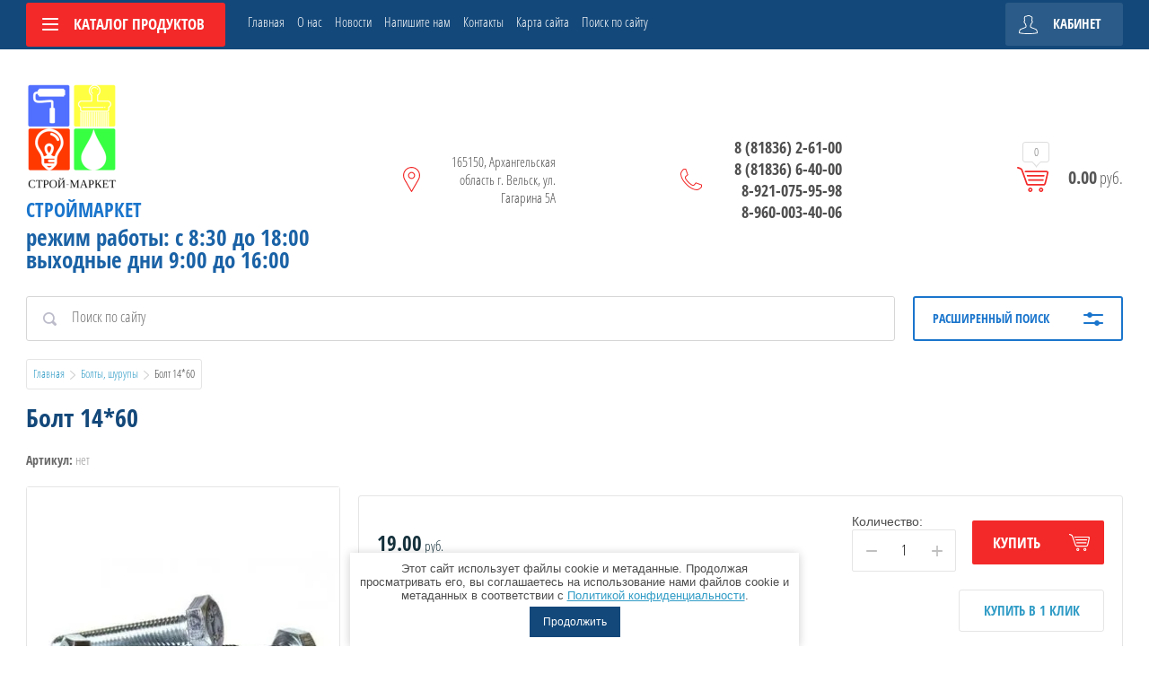

--- FILE ---
content_type: text/html; charset=utf-8
request_url: https://stroymarketvelsk.ru/shop/product/bolt-14-60
body_size: 16672
content:

	<!doctype html>
<html lang="ru">
<head>
<link rel="stylesheet" href="/t/v3140/images/css/seo_optima_b.scss.css">
<script src="/t/v3140/images/js/seo_optima_b.js"></script>

<div class="cookies-warning cookies-block-js">
	<div class="cookies-warning__body">
		Этот сайт использует файлы cookie и метаданные. 
Продолжая просматривать его, вы соглашаетесь на использование нами файлов cookie и метаданных в соответствии 
с <a target="_blank" href="/politika-konfidencialnosti">Политикой конфиденциальности</a>. <br>
		<div class="cookies-warning__close gr-button-5 cookies-close-js">
			Продолжить
		</div>
	</div>
</div><meta charset="utf-8">
<meta name="robots" content="all"/>
<title>Болт 14*60</title>
<meta name="description" content="Болт 14*60">
<meta name="keywords" content="Болт 14*60">
<meta name="SKYPE_TOOLBAR" content="SKYPE_TOOLBAR_PARSER_COMPATIBLE">
<meta name="viewport" content="width=device-width, initial-scale=1.0, maximum-scale=1.0, user-scalable=no">
<meta name="format-detection" content="telephone=no">
<meta http-equiv="x-rim-auto-match" content="none">
<link rel="stylesheet" href="/g/css/styles_articles_tpl.css">
<script src="/g/libs/jquery/1.10.2/jquery.min.js"></script>
<link rel="stylesheet" href="/t/v3140/images/css/waslidemenu.css">
<link rel='stylesheet' type='text/css' href='/shared/highslide-4.1.13/highslide.min.css'/>
<script type='text/javascript' src='/shared/highslide-4.1.13/highslide-full.packed.js'></script>
<script type='text/javascript'>
hs.graphicsDir = '/shared/highslide-4.1.13/graphics/';
hs.outlineType = null;
hs.showCredits = false;
hs.lang={cssDirection:'ltr',loadingText:'Загрузка...',loadingTitle:'Кликните чтобы отменить',focusTitle:'Нажмите чтобы перенести вперёд',fullExpandTitle:'Увеличить',fullExpandText:'Полноэкранный',previousText:'Предыдущий',previousTitle:'Назад (стрелка влево)',nextText:'Далее',nextTitle:'Далее (стрелка вправо)',moveTitle:'Передвинуть',moveText:'Передвинуть',closeText:'Закрыть',closeTitle:'Закрыть (Esc)',resizeTitle:'Восстановить размер',playText:'Слайд-шоу',playTitle:'Слайд-шоу (пробел)',pauseText:'Пауза',pauseTitle:'Приостановить слайд-шоу (пробел)',number:'Изображение %1/%2',restoreTitle:'Нажмите чтобы посмотреть картинку, используйте мышь для перетаскивания. Используйте клавиши вперёд и назад'};</script>

            <!-- 46b9544ffa2e5e73c3c971fe2ede35a5 -->
            <script src='/shared/s3/js/lang/ru.js'></script>
            <script src='/shared/s3/js/common.min.js'></script>
        <link rel='stylesheet' type='text/css' href='/shared/s3/css/calendar.css' /><link rel="icon" href="/favicon.ico" type="image/x-icon">
<link rel="apple-touch-icon" href="/touch-icon-iphone.png">
<link rel="apple-touch-icon" sizes="76x76" href="/touch-icon-ipad.png">
<link rel="apple-touch-icon" sizes="120x120" href="/touch-icon-iphone-retina.png">
<link rel="apple-touch-icon" sizes="152x152" href="/touch-icon-ipad-retina.png">
<meta name="msapplication-TileImage" content="/touch-w8-mediumtile.png"/>
<meta name="msapplication-square70x70logo" content="/touch-w8-smalltile.png" />
<meta name="msapplication-square150x150logo" content="/touch-w8-mediumtile.png" />
<meta name="msapplication-wide310x150logo" content="/touch-w8-widetile.png" />
<meta name="msapplication-square310x310logo" content="/touch-w8-largetile.png" />

<!--s3_require-->
<link rel="stylesheet" href="/g/basestyle/1.0.1/user/user.css" type="text/css"/>
<link rel="stylesheet" href="/g/basestyle/1.0.1/user/user.blue.css" type="text/css"/>
<script type="text/javascript" src="/g/basestyle/1.0.1/user/user.js" async></script>
<!--/s3_require-->

<link rel='stylesheet' type='text/css' href='/t/images/__csspatch/1/patch.css'/>

			
		
		
		
			<link rel="stylesheet" type="text/css" href="/g/shop2v2/default/css/theme.less.css">		
			<script type="text/javascript" src="/g/printme.js"></script>
		<script type="text/javascript" src="/g/shop2v2/default/js/tpl.js"></script>
		<script type="text/javascript" src="/g/shop2v2/default/js/baron.min.js"></script>
		
			<script type="text/javascript" src="/g/shop2v2/default/js/shop2.2.js"></script>
		
	<script type="text/javascript">shop2.init({"productRefs": [],"apiHash": {"getPromoProducts":"984feea4222d86254eef241d3603f7da","getSearchMatches":"762cfe5f11d252270768708585c38846","getFolderCustomFields":"f81f278ea296fa0a5345d5dd7653227a","getProductListItem":"6e89d90014a6bdfe5bd73963830ad859","cartAddItem":"81b6bf638dfede110764b1e182a0e78a","cartRemoveItem":"d5a4ad8f1bc465c8cc6c28fa73caf53d","cartUpdate":"27969c7017de91bb84788800ced8c705","cartRemoveCoupon":"671cdb691677e783acca11cf63547e9c","cartAddCoupon":"b0f9d2e1caf0935d0bf8b1c23558bf10","deliveryCalc":"5c8de682b0bbc97f1938c84f0075ccf1","printOrder":"811c69fdf678599138cfc81ed17522e8","cancelOrder":"c67dad131e92330d8ec92c869b528a36","cancelOrderNotify":"831ff1b4a3615c52ff74de1639909adc","repeatOrder":"a52d988c15b507111b0bfdb829eb24e4","paymentMethods":"d21a3415928a4fd2d75d948a9504ac5a","compare":"275a6d8bf371cfd24910f0baf322c259"},"hash": null,"verId": 1879624,"mode": "product","step": "","uri": "/shop","IMAGES_DIR": "/d/","my": {"list_picture_enlarge":true,"accessory":"\u0410\u043a\u0441\u0441\u0435\u0441\u0441\u0443\u0430\u0440\u044b","kit":"\u041d\u0430\u0431\u043e\u0440","recommend":"\u0420\u0435\u043a\u043e\u043c\u0435\u043d\u0434\u0443\u0435\u043c\u044b\u0435","similar":"\u041f\u043e\u0445\u043e\u0436\u0438\u0435","modification":"\u041c\u043e\u0434\u0438\u0444\u0438\u043a\u0430\u0446\u0438\u0438","unique_values":true,"pricelist_options_toggle":true,"pricelist_options_show_alias":"\u041f\u0430\u0440\u0430\u043c\u0435\u0442\u0440\u044b","special_alias":"%","new_alias":"NEW"},"shop2_cart_order_payments": 3,"cf_margin_price_enabled": 0,"maps_yandex_key":"","maps_google_key":""});</script>
<style type="text/css">.product-item-thumb {width: 190px;}.product-item-thumb .product-image, .product-item-simple .product-image {height: 190px;width: 190px;}.product-item-thumb .product-amount .amount-title {width: 94px;}.product-item-thumb .product-price {width: 140px;}.shop2-product .product-side-l {width: 350px;}.shop2-product .product-image {height: 350px;width: 350px;}.shop2-product .product-thumbnails li {width: 106px;height: 106px;}</style>
 	<link rel="stylesheet" href="/t/v3140/images/theme11/theme.scss.css">

<script src="/g/templates/shop2/2.52.2/js/owl.carousel.min.js" charset="utf-8"></script>
<script src="/g/templates/shop2/2.52.2/js/nouislider.min.js" charset="utf-8"></script>
<script src="/g/templates/shop2/2.52.2/js/jquery.formstyler.min.js"></script>
<script type='text/javascript' src="/g/s3/misc/eventable/0.0.1/s3.eventable.js"></script>
<script type='text/javascript' src="/g/s3/misc/math/0.0.1/s3.math.js"></script>
<script type='text/javascript' src="/g/s3/menu/allin/0.0.2/s3.menu.allin.js"></script>
<script src="/g/templates/shop2/2.52.2/js/animit.min.js"></script>
<script src="/g/templates/shop2/2.52.2/js/waslidemenu.js"></script>
<script src="/g/templates/shop2/2.52.2/js/jquery.pudge.min.js"></script>
<script src="/g/templates/shop2/2.52.2/js/jquery.responsivetabs.min.js"></script>
<script src="/g/templates/shop2/2.52.2/js/one.line.menu.js"></script>
<script src="/g/s3/misc/form/1.2.0/s3.form.js"></script>
<script src="/g/templates/shop2/2.52.2/js/main.js" charset="utf-8"></script>

<!--[if lt IE 10]>
<script src="/g/libs/ie9-svg-gradient/0.0.1/ie9-svg-gradient.min.js"></script>
<script src="/g/libs/jquery-placeholder/2.0.7/jquery.placeholder.min.js"></script>
<script src="/g/libs/jquery-textshadow/0.0.1/jquery.textshadow.min.js"></script>
<script src="/g/s3/misc/ie/0.0.1/ie.js"></script>
<![endif]-->
<!--[if lt IE 9]>
<script src="/g/libs/html5shiv/html5.js"></script>
<![endif]-->
</head>
<body>
	<div class="site-wrapper">
		<div class="top-categor-wrapper">
			<div class="top-categor-close"></div>
			<div class="top-categor-scroller">
				
				<div class="top-categor_mobile_wrapper">
					<ul class="left-categor">
						<li class="title-catalog">Каталог Продуктов</li>
						 				             				             				             				             				        				             				                  				                  				                       <li class=""><a href="/shop/folder/zatirki">Затирки</a>
				                  				             				             				             				             				        				             				                  				                       				                            </li>
				                            				                       				                  				                  				                       <li class=""><a href="/shop/folder/kley-plitochnyy">Клей плиточный, ремонтные смеси, цемент</a>
				                  				             				             				             				             				        				             				                  				                       				                            </li>
				                            				                       				                  				                  				                       <li class=""><a href="/shop/folder/alebastr">Алебастр</a>
				                  				             				             				             				             				        				             				                  				                       				                            </li>
				                            				                       				                  				                  				                       <li class=""><a href="/shop/folder/pechnoye-litye">Печное литье</a>
				                  				             				             				             				             				        				             				                  				                       				                            </li>
				                            				                       				                  				                  				                       <li class=""><a href="/shop/folder/gipsokartonnyye-sistemy">Гипсокартонные системы</a>
				                  				             				             				             				             				        				             				                  				                       				                            </li>
				                            				                       				                  				                  				                       <li class=""><a href="/shop/folder/setki">Сетки</a>
				                  				             				             				             				             				        				             				                  				                       				                            </li>
				                            				                       				                  				                  				                       <li class=""><a href="/shop/folder/uteplitel">Утеплитель</a>
				                  				             				             				             				             				        				             				                  				                       				                            </li>
				                            				                       				                  				                  				                       <li class=""><a href="/shop/folder/fanera">Фанера</a>
				                  				             				             				             				             				        				             				                  				                       				                            </li>
				                            				                       				                  				                  				                       <li class=""><a href="/shop/folder/shtukaturka">Штукатурка</a>
				                  				             				             				             				             				        				             				                  				                       				                            </li>
				                            				                       				                  				                  				                       <li class=""><a href="/shop/folder/kamni-dlya-bani">Камни для бани</a>
				                  				             				             				             				             				        				             				                  				                       				                            </li>
				                            				                       				                  				                  				                       <li class=""><a href="/shop/folder/izvest">Известь</a>
				                  				             				             				             				             				        				             				                  				                       				                            </li>
				                            				                       				                  				                  				                       <li class=""><a href="/shop/folder/glina">Смесь печная</a>
				                  				             				             				             				             				        				             				                  				                       				                            </li>
				                            				                       				                  				                  				                       <li class=""><a href="/shop/folder/nalivnoy-pol">Наливной пол</a>
				                  				             				             				             				             				        				             				                  				                       				                            </li>
				                            				                       				                  				                  				                       <li class=""><a href="/shop/folder/shpaklevka">Шпатлевка</a>
				                  				             				             				             				             				        				             				                  				                       				                            </li>
				                            				                       				                  				                  				                       <li class=""><a href="/shop/folder/laminat">Ламинат</a>
				                  				             				             				             				             				        				             				                  				                       				                            </li>
				                            				                       				                  				                  				                       <li class="sublevel"><a class="sublevel2" href="/shop/folder/lakokrasochnyye-izdeliya-propitki-kollery">Лакокрасочная продукция</a>
				                  				             				             				             				             				        				             				                  				                       				                            <ul>
				                                <li class="parrent_name"><a href="/shop/folder/lakokrasochnyye-izdeliya-propitki-kollery">Лакокрасочная продукция</a></li>
				                        					                  				                  				                       <li class="sublevel"><a class="sublevel2" href="/shop/folder/grunt">Грунт</a>
				                  				             				             				             				             				        				             				                  				                       				                            <ul>
				                                <li class="parrent_name"><a href="/shop/folder/grunt">Грунт</a></li>
				                        					                  				                  				                       <li class=""><a href="/shop/folder/akrilovyy-grunt">Акриловый грунт</a>
				                  				             				             				             				             				        				             				                  				                       				                            </li>
				                            				                                 </ul></li>
				                            				                                 </ul></li>
				                            				                       				                  				                  				                       <li class=""><a href="/shop/folder/dobavki-plastifikatory">Добавки пластификаторы</a>
				                  				             				             				             				             				        				             				                  				                       				                            </li>
				                            				                       				                  				                  				                       <li class=""><a href="/shop/folder/aerozolnyye-kraski-emali">Аэрозольные краски и эмали</a>
				                  				             				             				             				             				        				             				                  				                       				                            </li>
				                            				                       				                  				                  				                       <li class=""><a href="/shop/folder/osb-dvp-dsp">OSB, ДВП, ДСП</a>
				                  				             				             				             				             				        				             				                  				                       				                            </li>
				                            				                       				                  				                  				                       <li class=""><a href="/shop/folder/procheye">Канат</a>
				                  				             				             				             				             				        				             				                  				                       				                            </li>
				                            				                       				                  				                  				                       <li class=""><a href="/shop/folder/germetiki">Герметики</a>
				                  				             				             				             				             				        				             				                  				                       				                            </li>
				                            				                       				                  				                  				                       <li class=""><a href="/shop/folder/montazhnaya-pena">Монтажная пена</a>
				                  				             				             				             				             				        				             				                  				                       				                            </li>
				                            				                       				                  				                  				                       <li class=""><a href="/shop/folder/plintusa">Плинтусы</a>
				                  				             				             				             				             				        				             				                  				                       				                            </li>
				                            				                       				                  				                  				                       <li class=""><a href="/shop/folder/zhidkiye-gvozdi">Жидкие гвозди</a>
				                  				             				             				             				             				        				             				                  				                       				                            </li>
				                            				                       				                  				                  				                       <li class=""><a href="/shop/folder/kley-oboynyy">Клей обойный</a>
				                  				             				             				             				             				        				             				                  				                       				                            </li>
				                            				                       				                  				                  				                       <li class=""><a href="/shop/folder/vodonagrevateli">Водонагреватели</a>
				                  				             				             				             				             				        				             				                  				                       				                            </li>
				                            				                       				                  				                  				                       <li class=""><a href="/shop/folder/konvektora-obogrevateli">Конвекторы, обогреватели</a>
				                  				             				             				             				             				        				             				                  				                       				                            </li>
				                            				                       				                  				                  				                       <li class=""><a href="/shop/folder/metizy-shpilki">Шпильки</a>
				                  				             				             				             				             				        				             				                  				                       				                            </li>
				                            				                       				                  				                  				                       <li class=""><a href="/shop/folder/ugol-pfkh">Угол ПФХ</a>
				                  				             				             				             				             				        				             				                  				                       				                            </li>
				                            				                       				                  				                  				                       <li class="sublevel"><a class="sublevel2" href="/shop/folder/metizy-vesovyye">Метизы</a>
				                  				             				             				             				             				        				             				                  				                       				                            <ul>
				                                <li class="parrent_name"><a href="/shop/folder/metizy-vesovyye">Метизы</a></li>
				                        					                  				                  				                       <li class=""><a href="/shop/folder/soyedinitelnyye-plastiny-ugolki">Перфорация</a>
				                  				             				             				             				             				        				             				                  				                       				                            </li>
				                            				                       				                  				                  				                       <li class=""><a href="/shop/folder/kronshteyny">Кронштейны</a>
				                  				             				             				             				             				        				             				                  				                       				                            </li>
				                            				                                 </ul></li>
				                            				                       				                  				                  				                       <li class=""><a href="/shop/folder/paneli-pvkh-mdf">Панели ПВХ и МДФ</a>
				                  				             				             				             				             				        				             				                  				                       				                            </li>
				                            				                       				                  				                  				                       <li class=""><a href="/shop/folder/truby-i-fitingi-polipropilen">Трубы и фитинги полипропилен</a>
				                  				             				             				             				             				        				             				                  				                       				                            </li>
				                            				                       				                  				                  				                       <li class=""><a href="/shop/folder/zaklepki-zazhimy">Заклепки, зажимы</a>
				                  				             				             				             				             				        				             				                  				                       				                            </li>
				                            				                       				                  				                  				                       <li class=""><a href="/shop/folder/sverla">Сверла</a>
				                  				             				             				             				             				        				             				                  				                       				                            </li>
				                            				                       				                  				                  				                       <li class=""><a href="/shop/folder/samorezy">Саморезы</a>
				                  				             				             				             				             				        				             				                  				                       				                            </li>
				                            				                       				                  				                  				                       <li class=""><a href="/shop/folder/karnizy">Карнизы</a>
				                  				             				             				             				             				        				             				                  				                       				                            </li>
				                            				                       				                  				                  				                       <li class=""><a href="/shop/folder/otsinkovannyye-izdeliya">Оцинкованные изделия</a>
				                  				             				             				             				             				        				             				                  				                       				                            </li>
				                            				                       				                  				                  				                       <li class=""><a href="/shop/folder/gayki-shayby">Гайки, шайбы, гроверы</a>
				                  				             				             				             				             				        				             				                  				                       				                            </li>
				                            				                       				                  				                  				                       <li class=""><a href="/shop/folder/bolty">Болты, шурупы</a>
				                  				             				             				             				             				        				             				                  				                       				                            </li>
				                            				                       				                  				                  				                       <li class=""><a href="/shop/folder/ankernyye-bolty">Анкерные болты</a>
				                  				             				             				             				             				        				             				                  				                       				                            </li>
				                            				                       				                  				                  				                       <li class=""><a href="/shop/folder/skoby">Скобы</a>
				                  				             				             				             				             				        				             				                  				                       				                            </li>
				                            				                       				                  				                  				                       <li class=""><a href="/shop/folder/ventilyatsiya">Вентиляция</a>
				                  				             				             				             				             				        				             				                  				                       				                            </li>
				                            				                       				                  				                  				                       <li class=""><a href="/shop/folder/truby">Трубы</a>
				                  				             				             				             				             				        				             				                  				                       				                            </li>
				                            				                       				                  				                  				                       <li class=""><a href="/shop/folder/santekhnika">Сантехника</a>
				                  				             				             				             				             				        				             				                  				                       				                            </li>
				                            				                       				                  				                  				                       <li class=""><a href="/shop/folder/malyarnyy-instrument">Малярный инструмент</a>
				                  				             				             				             				             				        				             				                  				                       				                            </li>
				                            				                       				                  				                  				                       <li class=""><a href="/shop/folder/stremyanki">Стремянки</a>
				                  				             				             				             				             				        				             				                  				                       				                            </li>
				                            				                       				                  				                  				                       <li class=""><a href="/shop/folder/izmeritelnyy-intstrument">Измерительный инструмент</a>
				                  				             				             				             				             				        				             				                  				                       				                            </li>
				                            				                       				                  				                  				                       <li class=""><a href="/shop/folder/diski-otreznyye">Диски отрезные</a>
				                  				             				             				             				             				        				             				                  				                       				                            </li>
				                            				                       				                  				                  				                       <li class=""><a href="/shop/folder/izolyatsiya-dlya-trub">Изоляция для труб</a>
				                  				             				             				             				             				        				             				                  				                       				                            </li>
				                            				                       				                  				                  				                       <li class=""><a href="/shop/folder/membrany-izolyatsiya">Мембраны, изоляция</a>
				                  				             				             				             				             				        				             				                  				                       				                            </li>
				                            				                       				                  				                  				                       <li class=""><a href="/shop/folder/podvodka-dlya-vody">Подводки, шланги</a>
				                  				             				             				             				             				        				             				                  				                       				                            </li>
				                            				                       				                  				                  				                       <li class=""><a href="/shop/folder/sifon">Сифон</a>
				                  				             				             				             				             				        				             				                  				                       				                            </li>
				                            				                       				                  				                  				                       <li class=""><a href="/shop/folder/dveri">Двери</a>
				                  				             				             				             				             				        				             				                  				                       				                            </li>
				                            				                       				                  				                  				                       <li class=""><a href="/shop/folder/komplektuyushchiye-dlya-dverey">Комплектующие для дверей</a>
				                  				             				             				             				             				        				             				                  				                       				                            </li>
				                            				                       				                  				                  				                       <li class=""><a href="/shop/folder/baki-bochki-kanistry">Баки Бочки Канистры</a>
				                  				             				             				             				             				        				             				                  				                       				                            </li>
				                            				                       				                  				                  				                       <li class=""><a href="/shop/folder/shlangi-mufty">Шланги Муфты</a>
				                  				             				             				             				             				        				             				                  				                       				                            </li>
				                            				                       				                  				                  				                       <li class=""><a href="/shop/folder/stolyarnyy-instrument">Столярный Инструмент</a>
				                  				             				             				             				             				        				             				                  				                       				                            </li>
				                            				                       				                  				                  				                       <li class=""><a href="/shop/folder/plastikovyye-komody">Пластиковые Комоды</a>
				                  				             				             				             				             				        				        				    </li>
					</ul>
				</div>
				<ul class="top-menu"><li class="opened active"><a href="/" >Главная</a></li><li><a href="/o-nas" >О нас</a></li><li><a href="/novosti" >Новости</a></li><li><a href="/napishite-nam" >Напишите нам</a></li><li><a href="/kontakty" >Контакты</a></li><li><a href="/karta-sayta" >Карта сайта</a></li><li><a href="/search" >Поиск по сайту</a></li></ul>				<ul class="left-menu"><li><a href="/aktsii" >Акции</a></li><li><a href="/kak-sdelat-zakaz" >Как сделать заказ</a></li><li><a href="/sposoby-oplaty" >Способы оплаты</a></li><li><a href="/vozvrat-tovara" >Возврат товара</a></li><li><a href="/dostavka" >Доставка</a></li><li><a href="/otzyvy-o-nas" >Отзывы о нас</a></li><li><a href="/sovety" >Советы</a></li><li><a href="/user" >Регистрация</a></li></ul>			</div>
		</div>
		<div class="top-panel-wrap">
			<div class="top-panel">
				<div class="left-side">
					<div class="left-categor-wrapper">
						<div class="categor-btn-mobile"></div>
						<div class="left-categor-title">Каталог Продуктов <span></span></div>
						<div class="left-nav">
							<div class="left-nav-inner desktop">
								<ul class="left-categor"><li><a href="/shop/folder/zatirki" >Затирки</a></li><li><a href="/shop/folder/kley-plitochnyy" >Клей плиточный, ремонтные смеси, цемент</a></li><li><a href="/shop/folder/alebastr" >Алебастр</a></li><li><a href="/shop/folder/pechnoye-litye" >Печное литье</a></li><li><a href="/shop/folder/gipsokartonnyye-sistemy" >Гипсокартонные системы</a></li><li><a href="/shop/folder/setki" >Сетки</a></li><li><a href="/shop/folder/uteplitel" >Утеплитель</a></li><li><a href="/shop/folder/fanera" >Фанера</a></li><li><a href="/shop/folder/shtukaturka" >Штукатурка</a></li><li><a href="/shop/folder/kamni-dlya-bani" >Камни для бани</a></li><li><a href="/shop/folder/izvest" >Известь</a></li><li><a href="/shop/folder/glina" >Смесь печная</a></li><li><a href="/shop/folder/nalivnoy-pol" >Наливной пол</a></li><li><a href="/shop/folder/shpaklevka" >Шпатлевка</a></li><li><a href="/shop/folder/laminat" >Ламинат</a></li><li><a href="/shop/folder/lakokrasochnyye-izdeliya-propitki-kollery" >Лакокрасочная продукция</a><ul class="level-2"><li><a href="/shop/folder/grunt" >Грунт</a><ul class="level-3"><li><a href="/shop/folder/akrilovyy-grunt" >Акриловый грунт</a></li></ul></li></ul></li><li><a href="/shop/folder/dobavki-plastifikatory" >Добавки пластификаторы</a></li><li><a href="/shop/folder/aerozolnyye-kraski-emali" >Аэрозольные краски и эмали</a></li><li><a href="/shop/folder/osb-dvp-dsp" >OSB, ДВП, ДСП</a></li><li><a href="/shop/folder/procheye" >Канат</a></li><li><a href="/shop/folder/germetiki" >Герметики</a></li><li><a href="/shop/folder/montazhnaya-pena" >Монтажная пена</a></li><li><a href="/shop/folder/plintusa" >Плинтусы</a></li><li><a href="/shop/folder/zhidkiye-gvozdi" >Жидкие гвозди</a></li><li><a href="/shop/folder/kley-oboynyy" >Клей обойный</a></li><li><a href="/shop/folder/vodonagrevateli" >Водонагреватели</a></li><li><a href="/shop/folder/konvektora-obogrevateli" >Конвекторы, обогреватели</a></li><li><a href="/shop/folder/metizy-shpilki" >Шпильки</a></li><li><a href="/shop/folder/ugol-pfkh" >Угол ПФХ</a></li><li><a href="/shop/folder/metizy-vesovyye" >Метизы</a><ul class="level-2"><li><a href="/shop/folder/soyedinitelnyye-plastiny-ugolki" >Перфорация</a></li><li><a href="/shop/folder/kronshteyny" >Кронштейны</a></li></ul></li><li><a href="/shop/folder/paneli-pvkh-mdf" >Панели ПВХ и МДФ</a></li><li><a href="/shop/folder/truby-i-fitingi-polipropilen" >Трубы и фитинги полипропилен</a></li><li><a href="/shop/folder/zaklepki-zazhimy" >Заклепки, зажимы</a></li><li><a href="/shop/folder/sverla" >Сверла</a></li><li><a href="/shop/folder/samorezy" >Саморезы</a></li><li><a href="/shop/folder/karnizy" >Карнизы</a></li><li><a href="/shop/folder/otsinkovannyye-izdeliya" >Оцинкованные изделия</a></li><li><a href="/shop/folder/gayki-shayby" >Гайки, шайбы, гроверы</a></li><li class="opened active"><a href="/shop/folder/bolty" >Болты, шурупы</a></li><li><a href="/shop/folder/ankernyye-bolty" >Анкерные болты</a></li><li><a href="/shop/folder/skoby" >Скобы</a></li><li><a href="/shop/folder/ventilyatsiya" >Вентиляция</a></li><li><a href="/shop/folder/truby" >Трубы</a></li><li><a href="/shop/folder/santekhnika" >Сантехника</a></li><li><a href="/shop/folder/malyarnyy-instrument" >Малярный инструмент</a></li><li><a href="/shop/folder/stremyanki" >Стремянки</a></li><li><a href="/shop/folder/izmeritelnyy-intstrument" >Измерительный инструмент</a></li><li><a href="/shop/folder/diski-otreznyye" >Диски отрезные</a></li><li><a href="/shop/folder/izolyatsiya-dlya-trub" >Изоляция для труб</a></li><li><a href="/shop/folder/membrany-izolyatsiya" >Мембраны, изоляция</a></li><li><a href="/shop/folder/podvodka-dlya-vody" >Подводки, шланги</a></li><li><a href="/shop/folder/sifon" >Сифон</a></li><li><a href="/shop/folder/dveri" >Двери</a></li><li><a href="/shop/folder/komplektuyushchiye-dlya-dverey" >Комплектующие для дверей</a></li><li><a href="/shop/folder/baki-bochki-kanistry" >Баки Бочки Канистры</a></li><li><a href="/shop/folder/shlangi-mufty" >Шланги Муфты</a></li><li><a href="/shop/folder/stolyarnyy-instrument" >Столярный Инструмент</a></li><li><a href="/shop/folder/plastikovyye-komody" >Пластиковые Комоды</a></li></ul>							</div>
						</div>
					</div>
				</div>
				<div class="middle">
					<ul class="top-menu"><li class="opened active"><a href="/" >Главная</a></li><li><a href="/o-nas" >О нас</a></li><li><a href="/novosti" >Новости</a></li><li><a href="/napishite-nam" >Напишите нам</a></li><li><a href="/kontakty" >Контакты</a></li><li><a href="/karta-sayta" >Карта сайта</a></li><li><a href="/search" >Поиск по сайту</a></li></ul>				</div>
				<div class="right-side">
					<div class="cart-top-mobile"></div>
					<div class="user-wrap ">
	<div class="user-block-title">
		Кабинет <span></span>
	</div>
	<div class="user-block-body">
				<form method="post" action="/users" class="user-body-in">
			<input type="hidden" name="mode" value="login" />
			<div class="row">
				<input type="text" name="login" id="login" tabindex="1" value="" placeholder="Логин" />
			</div>
			<div class="row">
				<input type="password" name="password" id="password" tabindex="2" value="" placeholder="Пароль" />
			</div>
			<div class="row-btns">
				<button type="submit" class="signin-btn" tabindex="3">Войти</button>
				<a href="/users/forgot_password" class="forgot-pwd">Забыли пароль?</a>
			</div>
		<re-captcha data-captcha="recaptcha"
     data-name="captcha"
     data-sitekey="6LddAuIZAAAAAAuuCT_s37EF11beyoreUVbJlVZM"
     data-lang="ru"
     data-rsize="invisible"
     data-type="image"
     data-theme="light"></re-captcha></form>
		<div class="clear-container"></div>
		<div class="row-registration">
			<a href="/users/register" class="register">Регистрация <span></span></a>
		</div>
		
	</div>
</div>				</div>
			</div>
		</div>
		<header role="banner" class="site-header">
			<div class="header-in clear-self">
				<div class="site-name-wr">
										<div class="logo">
						<a href="http://stroymarketvelsk.ru"><img src=/thumb/2/UZrRvKPyum75Sz4tWvssdg/130r120/d/logo.png alt="/"></a>
					</div>
										<div class="site-name-in">
						<div class="site-name"><a href="http://stroymarketvelsk.ru">СтройМаркет</a></div>
						<div class="site-desc">режим работы: с 8:30 до 18:00 выходные дни 9:00 до 16:00</div>
					</div>
				</div>
				<div class="contacts-block">
										<div class="site-address">
						165150, Архангельская область г. Вельск, ул. Гагарина 5А
					</div>
															<div class="site-phones-wrapper">
						<div class="site-phones">
														<a href="tel:8 (81836) 2-61-00">8 (81836) 2-61-00</a>
													<a href="tel:8 (81836) 6-40-00">8 (81836) 6-40-00</a>
													<a href="tel:8-921-075-95-98">8-921-075-95-98</a>
													<a href="tel:8-960-003-40-06">8-960-003-40-06</a>
												</div>
					</div>
										<div id="shop2-cart-preview">
	<div class="shop-cart-top ">
		<a class="cart-amount" href="/shop/cart"><span>0</span></a>
		<div class="cart-total"><strong>0.00</strong> руб.</div>
	</div>
</div><!-- Cart Preview -->				</div>
			</div>

		</header> <!-- .site-header -->
					<div class="site-search-wrapper">
								<div class="search-panel clear-self">
						
    
<div class="search-online-store">
	<div class="block-title">Расширенный поиск <span></span></div>

	<div class="block-body">
		<form class="dropdown" action="/shop/search" enctype="multipart/form-data">
			<input type="hidden" name="sort_by" value="">

							<div class="field select" style="border-top:none;">
					<span class="field-title">Категория</span>
					<select name="s[folder_id]" id="s[folder_id]">
						<option value="">Все</option>
																											                            <option value="23294616" >
	                                 Затирки
	                            </option>
	                        														                            <option value="23294816" >
	                                 Клей плиточный, ремонтные смеси, цемент
	                            </option>
	                        														                            <option value="23295016" >
	                                 Алебастр
	                            </option>
	                        														                            <option value="23295216" >
	                                 Печное литье
	                            </option>
	                        														                            <option value="23295416" >
	                                 Гипсокартонные системы
	                            </option>
	                        														                            <option value="23296016" >
	                                 Сетки
	                            </option>
	                        														                            <option value="23296216" >
	                                 Утеплитель
	                            </option>
	                        														                            <option value="23296416" >
	                                 Фанера
	                            </option>
	                        														                            <option value="23296616" >
	                                 Штукатурка
	                            </option>
	                        														                            <option value="23297016" >
	                                 Камни для бани
	                            </option>
	                        														                            <option value="23297216" >
	                                 Известь
	                            </option>
	                        														                            <option value="23310016" >
	                                 Смесь печная
	                            </option>
	                        														                            <option value="23478416" >
	                                 Наливной пол
	                            </option>
	                        														                            <option value="23528616" >
	                                 Шпатлевка
	                            </option>
	                        														                            <option value="23600816" >
	                                 Ламинат
	                            </option>
	                        														                            <option value="23932016" >
	                                 Лакокрасочная продукция
	                            </option>
	                        														                            <option value="31481616" >
	                                &raquo; Грунт
	                            </option>
	                        														                            <option value="32778616" >
	                                &raquo;&raquo; Акриловый грунт
	                            </option>
	                        														                            <option value="24064616" >
	                                 Добавки пластификаторы
	                            </option>
	                        														                            <option value="24765216" >
	                                 Аэрозольные краски и эмали
	                            </option>
	                        														                            <option value="26432016" >
	                                 OSB, ДВП, ДСП
	                            </option>
	                        														                            <option value="26432416" >
	                                 Канат
	                            </option>
	                        														                            <option value="27614416" >
	                                 Герметики
	                            </option>
	                        														                            <option value="27896416" >
	                                 Монтажная пена
	                            </option>
	                        														                            <option value="28258216" >
	                                 Плинтусы
	                            </option>
	                        														                            <option value="28794216" >
	                                 Жидкие гвозди
	                            </option>
	                        														                            <option value="28861016" >
	                                 Клей обойный
	                            </option>
	                        														                            <option value="29704016" >
	                                 Водонагреватели
	                            </option>
	                        														                            <option value="30773616" >
	                                 Конвекторы, обогреватели
	                            </option>
	                        														                            <option value="31318216" >
	                                 Шпильки
	                            </option>
	                        														                            <option value="33468216" >
	                                 Угол ПФХ
	                            </option>
	                        														                            <option value="33506016" >
	                                 Метизы
	                            </option>
	                        														                            <option value="36273216" >
	                                &raquo; Перфорация
	                            </option>
	                        														                            <option value="37070816" >
	                                &raquo; Кронштейны
	                            </option>
	                        														                            <option value="35547616" >
	                                 Панели ПВХ и МДФ
	                            </option>
	                        														                            <option value="37263016" >
	                                 Трубы и фитинги полипропилен
	                            </option>
	                        														                            <option value="37352216" >
	                                 Заклепки, зажимы
	                            </option>
	                        														                            <option value="37805816" >
	                                 Сверла
	                            </option>
	                        														                            <option value="38060616" >
	                                 Саморезы
	                            </option>
	                        														                            <option value="38901216" >
	                                 Карнизы
	                            </option>
	                        														                            <option value="39307816" >
	                                 Оцинкованные изделия
	                            </option>
	                        														                            <option value="39808416" >
	                                 Гайки, шайбы, гроверы
	                            </option>
	                        														                            <option value="39866416" >
	                                 Болты, шурупы
	                            </option>
	                        														                            <option value="40179016" >
	                                 Анкерные болты
	                            </option>
	                        														                            <option value="40198816" >
	                                 Скобы
	                            </option>
	                        														                            <option value="40614016" >
	                                 Вентиляция
	                            </option>
	                        														                            <option value="41389016" >
	                                 Трубы
	                            </option>
	                        														                            <option value="42405616" >
	                                 Сантехника
	                            </option>
	                        														                            <option value="42518616" >
	                                 Малярный инструмент
	                            </option>
	                        														                            <option value="44949416" >
	                                 Стремянки
	                            </option>
	                        														                            <option value="45001616" >
	                                 Измерительный инструмент
	                            </option>
	                        														                            <option value="47159216" >
	                                 Диски отрезные
	                            </option>
	                        														                            <option value="47449816" >
	                                 Изоляция для труб
	                            </option>
	                        														                            <option value="50494816" >
	                                 Мембраны, изоляция
	                            </option>
	                        														                            <option value="50892216" >
	                                 Подводки, шланги
	                            </option>
	                        														                            <option value="51472416" >
	                                 Сифон
	                            </option>
	                        														                            <option value="54642816" >
	                                 Двери
	                            </option>
	                        														                            <option value="55302616" >
	                                 Комплектующие для дверей
	                            </option>
	                        														                            <option value="58421016" >
	                                 Баки Бочки Канистры
	                            </option>
	                        														                            <option value="58925616" >
	                                 Шланги Муфты
	                            </option>
	                        														                            <option value="60060416" >
	                                 Столярный Инструмент
	                            </option>
	                        														                            <option value="436338216" >
	                                 Пластиковые Комоды
	                            </option>
	                        											</select>
				</div>

				<div id="shop2_search_custom_fields"></div>
			
							<div class="field dimension range_slider_wrapper clear-self">
					<span class="field-title">Цена (руб.):</span>
					<label class="start">
						<strong>от</strong>
						<span class="input"><input name="s[price][min]" type="text" class="noUi-slider__low low" value="0" /></span>
					</label>
					<label class="end">
						<strong>до</strong>
						<span class="input"><input name="s[price][max]" type="text" class="noUi-slider__hight hight" data-max="40000" value="40000" /></span>
					</label>
					<div class="input_range_slider"></div>
				
				</div>
			
<!-- 			 -->

							<div class="field text">
					<label class="field-title" for="s[name]">Название</label>
					<label class="input"><input type="text" name="s[name]" id="s[name]" value=""></label>
				</div>
			
							<div class="field text">
					<label class="field-title" for="s[article">Артикул:</label>
					<label class="input"><input type="text" name="s[article]" id="s[article" value=""></label>
				</div>
			
							<div class="field text">
					<label class="field-title" for="search_text">Текст</label>
					<label class="input"><input type="text" name="search_text" id="search_text"  value=""></label>
				</div>
			
						
							<div class="field select">
					<span class="field-title">Производитель</span>
					<select name="s[vendor_id]">
						<option value="">Все</option>          
	                    	                        <option value="4207816" >Ariston</option>
	                    	                        <option value="4038216" >AUSTER</option>
	                    	                        <option value="222831041" >Baumit</option>
	                    	                        <option value="222831241" >Bitumast</option>
	                    	                        <option value="222831441" >Black&amp;Decker</option>
	                    	                        <option value="222831641" >BORT</option>
	                    	                        <option value="3989216" >Bostik</option>
	                    	                        <option value="222831841" >Castello</option>
	                    	                        <option value="222832041" >Ceresit</option>
	                    	                        <option value="222832241" >Chesco</option>
	                    	                        <option value="222832441" >Clic</option>
	                    	                        <option value="222832641" >Country</option>
	                    	                        <option value="4730816" >Dali</option>
	                    	                        <option value="3366816" >DANOGIPS</option>
	                    	                        <option value="222832841" >DEFORT</option>
	                    	                        <option value="222833041" >Docke</option>
	                    	                        <option value="222833241" >Egger</option>
	                    	                        <option value="4302616" >Etalon</option>
	                    	                        <option value="3512216" >Euro</option>
	                    	                        <option value="222833441" >FAP Ceramiche</option>
	                    	                        <option value="4728016" >Farbitex</option>
	                    	                        <option value="9183616" >FLOORWOOD</option>
	                    	                        <option value="4038816" >Fome Flex</option>
	                    	                        <option value="4207616" >Garanterm</option>
	                    	                        <option value="222833641" >Goodwin</option>
	                    	                        <option value="222833841" >Haro</option>
	                    	                        <option value="4031016" >HAUSER</option>
	                    	                        <option value="4224616" >Hyundai</option>
	                    	                        <option value="222834041" >Isover</option>
	                    	                        <option value="3823216" >kalevala</option>
	                    	                        <option value="222834241" >KILTO</option>
	                    	                        <option value="4003616" >Kimtec</option>
	                    	                        <option value="222834441" >KNAUF</option>
	                    	                        <option value="4730016" >Krafor</option>
	                    	                        <option value="3527016" >Kronospan</option>
	                    	                        <option value="3772216" >Kudo</option>
	                    	                        <option value="5712416" >Legrand</option>
	                    	                        <option value="4488616" >Lira</option>
	                    	                        <option value="4045416" >Loctite</option>
	                    	                        <option value="222834641" >Maestro Club</option>
	                    	                        <option value="222834841" >Makita</option>
	                    	                        <option value="4030816" >Makroflex</option>
	                    	                        <option value="222835041" >Mastertex</option>
	                    	                        <option value="3614016" >Medera</option>
	                    	                        <option value="222835241" >MultiDeck</option>
	                    	                        <option value="3612616" >Neomid</option>
	                    	                        <option value="222835441" >Norgips</option>
	                    	                        <option value="4728816" >Olecolor</option>
	                    	                        <option value="4039616" >Penosil</option>
	                    	                        <option value="222835641" >PLITONIT</option>
	                    	                        <option value="3601016" >premia</option>
	                    	                        <option value="222835841" >Premium Plunk</option>
	                    	                        <option value="5280016" >Pro Aqua</option>
	                    	                        <option value="4328216" >Quality</option>
	                    	                        <option value="222836041" >Quelyd</option>
	                    	                        <option value="4040216" >Remontix</option>
	                    	                        <option value="222836241" >SALAMANDER</option>
	                    	                        <option value="4012416" >Soudal</option>
	                    	                        <option value="222836441" >Spline</option>
	                    	                        <option value="222836641" >STAYER</option>
	                    	                        <option value="6394016" >sturm</option>
	                    	                        <option value="9192816" >SUNFLOOR</option>
	                    	                        <option value="9196216" >TARKETT</option>
	                    	                        <option value="4222016" >Termex</option>
	                    	                        <option value="4224816" >Thermex</option>
	                    	                        <option value="222836841" >Ticho</option>
	                    	                        <option value="3613816" >Tikkurila</option>
	                    	                        <option value="4066216" >Tplast</option>
	                    	                        <option value="4015016" >Tytan</option>
	                    	                        <option value="222837041" >Tyvek</option>
	                    	                        <option value="4044416" >Ultima</option>
	                    	                        <option value="3346616" >URSA</option>
	                    	                        <option value="7886016" >Veres</option>
	                    	                        <option value="222837241" >Vinyl-On</option>
	                    	                        <option value="222837441" >WDS</option>
	                    	                        <option value="3411416" >Weber</option>
	                    	                        <option value="222837641" >Wicanders</option>
	                    	                        <option value="222837841" >Wood Bee</option>
	                    	                        <option value="3613416" >WoodMaster</option>
	                    	                        <option value="3612816" >Акватекс</option>
	                    	                        <option value="3368216" >Албес</option>
	                    	                        <option value="8255616" >Ани Пласт</option>
	                    	                        <option value="3492616" >Артель</option>
	                    	                        <option value="223554641" >Боларс</option>
	                    	                        <option value="3498816" >Боровичи</option>
	                    	                        <option value="222838041" >Волма</option>
	                    	                        <option value="4044816" >Гвоздь</option>
	                    	                        <option value="3990416" >Гермент</option>
	                    	                        <option value="3488816" >Диана</option>
	                    	                        <option value="3497816" >Емеля</option>
	                    	                        <option value="222838241" >Интерскол</option>
	                    	                        <option value="3615416" >Любимая Дача</option>
	                    	                        <option value="3996616" >Максрофлекс</option>
	                    	                        <option value="4329416" >Мастер</option>
	                    	                        <option value="4330016" >Метилан</option>
	                    	                        <option value="3406216" >Момент</option>
	                    	                        <option value="3368616" >Нева</option>
	                    	                        <option value="8162416" >Невские краски</option>
	                    	                        <option value="4302416" >Оазис</option>
	                    	                        <option value="4730416" >Ореол</option>
	                    	                        <option value="222838441" >Основит</option>
	                    	                        <option value="222838641" >Пеноплэкс</option>
	                    	                        <option value="222838841" >Плитонит</option>
	                    	                        <option value="8255816" >РадугаМалер</option>
	                    	                        <option value="4735616" >Расцвет</option>
	                    	                        <option value="3630416" >Сагус</option>
	                    	                        <option value="4031216" >Самоделов</option>
	                    	                        <option value="3407016" >Старатели</option>
	                    	                        <option value="3630216" >Текс</option>
	                    	                        <option value="3483616" >Терракот</option>
	                    	                        <option value="4038016" >Технониколь</option>
	                    	                        <option value="3605616" >Тонотекс</option>
	                    	                        <option value="3483416" >Фарвест</option>
	                    	                        <option value="4065816" >Экон</option>
	                    	                        <option value="6156016" >Эксперт</option>
	                    	                        <option value="4329216" >Эмкол</option>
	                    	                        <option value="3772016" >Эмпилс</option>
	                    	                        <option value="3512016" >Эталон</option>
	                    	                        <option value="3493016" >Эталон-Теплит</option>
	                    	                        <option value="222839041" >Ю-Пласт</option>
	                    	                        <option value="4531816" >Ярославские Краски</option>
	                    					</select>
				</div>
			
							<div class="field select">
					<span class="field-title">Новинка</span>
					<select name="s[new]">
						<option value="">Все</option>
	                    <option value="1">да</option>
	                    <option value="0">нет</option>
					</select>
				</div>
			
							<div class="field select">
					<span class="field-title">Спецпредложение</span>
					<select name="s[special]">
						<option value="">Все</option>
	                    <option value="1">да</option>
	                    <option value="0">нет</option>
					</select>
				</div>
			
							<div class="field select">
					<span class="field-title">Результатов на странице</span>
					<select name="s[products_per_page]">
									            				            				            <option value="5">5</option>
			            				            				            <option value="20">20</option>
			            				            				            <option value="35">35</option>
			            				            				            <option value="50">50</option>
			            				            				            <option value="65">65</option>
			            				            				            <option value="80">80</option>
			            				            				            <option value="95">95</option>
			            					</select>
				</div>
			
			<div class="submit">
				<button type="submit" class="search-btn">Показать</button>
			</div>
		<re-captcha data-captcha="recaptcha"
     data-name="captcha"
     data-sitekey="6LddAuIZAAAAAAuuCT_s37EF11beyoreUVbJlVZM"
     data-lang="ru"
     data-rsize="invisible"
     data-type="image"
     data-theme="light"></re-captcha></form>
	</div>
</div><!-- Search Form -->					<form action="/search" method="get" class="site-search clear-self">
						<input type="submit" class="search-btn" value="Найти">
						<label class="input-wrap"><input type="text" class="search-txt" name="search" value="" placeholder="Поиск по сайту"></label>
					<re-captcha data-captcha="recaptcha"
     data-name="captcha"
     data-sitekey="6LddAuIZAAAAAAuuCT_s37EF11beyoreUVbJlVZM"
     data-lang="ru"
     data-rsize="invisible"
     data-type="image"
     data-theme="light"></re-captcha></form>
				</div> 
			</div>
						
		<div class="site-container">
			<div class="site-container-in ">
				
				<main role="main" class="site-main">

					
											
<div class="site-path" data-url="/"><a href="/">Главная</a>  <img src="/t/v3140/images/path-arrow.png" alt="">  <a href="/shop/folder/bolty">Болты, шурупы</a>  <img src="/t/v3140/images/path-arrow.png" alt="">  Болт 14*60</div>	
						<h1>Болт 14*60</h1>
					
	<div class="shop2-cookies-disabled shop2-warning hide"></div>
	
	
	
		
							
			
							
			
							
			
		
					

	
					
	
	
					<div class="shop2-product-article"><span>Артикул:</span> нет</div>
	
	

<form
	method="post"
	action="/shop?mode=cart&amp;action=add"
	accept-charset="utf-8"
	class="shop-product">

	<input type="hidden" name="kind_id" value="524501616"/>
	<input type="hidden" name="product_id" value="461997016"/>
	<input type="hidden" name="meta" value='null'/>

	<div class="product-side-l">
		
		<div class="product-image">
												<a href="/d/04b7b4cb04b72c9253f55506f78524c6.jpg" onclick="return hs.expand(this, {slideshowGroup: 'gr1'})">
				<img src="/thumb/2/aPnK7Nyc5UqAYokeD6aILw/350r350/d/04b7b4cb04b72c9253f55506f78524c6.jpg" alt="Болт 14*60" title="Болт 14*60" />
			</a>
								</div>
		
			
	<div class="tpl-rating-block"><div class="tpl-stars"><div class="tpl-rating" style="width: 0%;"></div></div>(0)</div>

		</div>
	<div class="product-side-r">
					<div class="new_flags" style="padding: 0 0 10px;">
							</div>
							<div class="form-add">
				<div class="form-add-top">
					<div class="product-price">
							
							<div class="price-current">
		<strong>19.00</strong> руб.			</div>
					</div>
					<div class="product-amount-wrapper">
							<div class="product-amount">
					<div class="amount-title">Количество:</div>
							<div class="shop2-product-amount">
				<button type="button" class="amount-minus">&#8722;</button><input type="text" name="amount" data-min="1" data-multiplicity="1" maxlength="4" value="1" /><button type="button" class="amount-plus">&#43;</button>
			</div>
						</div>

						
			<button class="shop-product-button type-3 buy" type="submit">
			<span>Купить</span>
		</button>
	
					</div>
				</div>
				<div class="form-add-bot">
					<div class="product-btn-wrapper">
						
			<button class="shop-product-button type-3 buy" type="submit">
			<span>Купить</span>
		</button>
	
													<div class="buy-one-click"><a href="#">Купить в 1 клик</a></div>
											</div>
					<div>
					
					</div>
				</div>
			</div>
		
					<div class="product-details">
								
 
		
		
	

				
								<div class="file-compare-wrapper">
					 
			<div class="product-compare">
			<span class="s1"></span>
			<label>
				<input type="checkbox" value="524501616"/>
				Сравнить
			</label>
		</div>
		
				</div>
								
									<div class="yashare">
						<script src="https://yastatic.net/es5-shims/0.0.2/es5-shims.min.js"></script>
						<script src="https://yastatic.net/share2/share.js"></script>
						
						
						<style type="text/css">
							div.yashare span.b-share a.b-share__handle img,
							div.yashare span.b-share a.b-share__handle span {
								background-image: url("https://yandex.st/share/static/b-share-icon.png");
							}
						</style>
						
						<span class="yashare-header">поделиться</span>
						
						<div class="ya-share2" data-services="messenger,vkontakte,odnoklassniki,telegram,viber,whatsapp"></div>
					</div>
								<div class="shop2-clear-container"></div>
			</div>
			</div>
	<div class="shop2-clear-container"></div>
<re-captcha data-captcha="recaptcha"
     data-name="captcha"
     data-sitekey="6LddAuIZAAAAAAuuCT_s37EF11beyoreUVbJlVZM"
     data-lang="ru"
     data-rsize="invisible"
     data-type="image"
     data-theme="light"></re-captcha></form><!-- Product -->

	



	<div id="product_tabs" class="shop-product-data">
				
				<ul class="shop-product-tabs">
					<li class="active-tab"><a href="#shop2-tabs-r">Отзывы</a></li>
				</ul>
				
								<div class="shop-product-desc">
					
						
										
										
						
					
					
										<div class="desc-area active-area" id="shop2-tabs-r">
							
	
	
				<div class="tpl-auth-wrapper">
			<div class="tpl-block-header">Авторизуйтесь, чтобы оставить комментарий</div>
			<form method="post" class="tpl-form tpl-auth clear-self" action="/users/login" method="post">
		<span></span>
	<div class="tpl-left">
		<div class="tpl-field">
			<div class="tpl-value">
				<label class="input log">
					<input type="text" name="login" value="" placeholder="Логин или e-mail"/>
				</label>
			</div>
		</div>

		<div class="tpl-field">
			<div class="tpl-value">
			<label class="input pass">
				<input class="pull-left" type="password" name="password" placeholder="Пароль" />
			</label>	
			
			</div>
		</div>

					<div class="tpl-field">
				<button class="pull-right" type="submit">Войти</button>
				<a class="shop2-btn" href="/users/register">Регистрация</a>
			</div>
				<div class="tpl-field">
			<label class="tpl-title">
			<input type="checkbox" name="password" onclick="this.value=(this.value=='0'?'1':'0');" value="0" name="remember" />
				Запомнить меня
			</label>
		</div>
	</div>

	<div class="tpl-right">
		<div class="tpl-field">
			Если Вы уже зарегистрированы на нашем сайте, но забыли пароль или Вам не пришло письмо подтверждения, воспользуйтесь формой восстановления пароля.
		</div>
		
		<div class="tpl-field">

			<a class="shop2-btn" href="/users/forgot_password">Восстановить пароль</a>
		</div>
	</div>
<re-captcha data-captcha="recaptcha"
     data-name="captcha"
     data-sitekey="6LddAuIZAAAAAAuuCT_s37EF11beyoreUVbJlVZM"
     data-lang="ru"
     data-rsize="invisible"
     data-type="image"
     data-theme="light"></re-captcha></form>		</div>
		
						</div>
									</div><!-- Product Desc -->
			
		
				<div class="shop2-clear-container"></div>
	</div>

	


<div class="buy-one-click-form-wr">
	<div class="buy-one-click-form-in">
		<div class="close-btn"></div><div class="tpl-anketa" data-api-url="/-/x-api/v1/public/?method=form/postform&param[form_id]=106616841&param[tpl]=global:shop2.2.52-form.minimal.tpl" data-api-type="form">
	
				<form method="post" action="/">
		<input type="hidden" name="form_id" value="global:shop2.2.52-form.minimal.tpl">
		<input type="hidden" name="tpl" value="global:shop2.2.52-form.minimal.tpl">
		<input type="hidden" name="placeholdered_fields" value="">
		<div class="title">Купить в один клик</div>				<div class="tpl-anketa-in">
							        <div class="tpl-field type-text">
	          	          <div class="field-value">
	          		            	<input  type="hidden" size="30" maxlength="100" value="" name="d[0]"class="productName" />
	            	            	          </div>
	        </div>
	        						        <div class="tpl-field type-text">
	          	          <div class="field-value">
	          		            	<input  type="hidden" size="30" maxlength="100" value="" name="d[1]"class="productLink" />
	            	            	          </div>
	        </div>
	        						        <div class="tpl-field type-text">
	          	          <div class="field-value">
	          		            	<input  type="hidden" size="30" maxlength="100" value="18.219.43.93" name="d[2]" />
	            	            	          </div>
	        </div>
	        						        <div class="tpl-field type-text field-required">
	          <div class="field-title">Ваше имя:</div>	          <div class="field-value">
	          		            	<input required  type="text" size="30" maxlength="100" value="" name="d[3]" />
	            	            	          </div>
	        </div>
	        						        <div class="tpl-field type-text field-required">
	          <div class="field-title">Ваш контактный телефон:</div>	          <div class="field-value">
	          		            	<input required  type="text" size="30" maxlength="100" value="" name="d[4]" />
	            	            	          </div>
	        </div>
	        						        <div class="tpl-field type-textarea">
	          <div class="field-title">Комментарий:</div>	          <div class="field-value">
	          		            	<textarea  cols="50" rows="7" name="d[5]"></textarea>
	            	            	          </div>
	        </div>
	        						        <div class="tpl-field type-checkbox field-required">
	          	          <div class="field-value">
	          						<ul>
													<li><label><input required type="checkbox" value="Да" name="d[6]" />Я выражаю <a href="/user/agreement" onclick="window.open(this.href, '', 'resizable=no,status=no,location=no,toolbar=no,menubar=no,fullscreen=no,scrollbars=no,dependent=no,width=500,left=500,height=700,top=700'); return false;">согласие на передачу и обработку персональных данных</a> в соответствии с <a href="/politika-konfidencialnosti" onclick="window.open(this.href, '', 'resizable=no,status=no,location=no,toolbar=no,menubar=no,fullscreen=no,scrollbars=no,dependent=no,width=500,left=500,height=700,top=700'); return false;">Политикой конфиденциальности</a></label></li>
											</ul>
					            	          </div>
	        </div>
	        		
		
		<div class="tpl-field tpl-field-button">
			<button type="submit" class="tpl-form-button">Отправить</button>
		</div>
</div>
		<re-captcha data-captcha="recaptcha"
     data-name="captcha"
     data-sitekey="6LddAuIZAAAAAAuuCT_s37EF11beyoreUVbJlVZM"
     data-lang="ru"
     data-rsize="invisible"
     data-type="image"
     data-theme="light"></re-captcha></form>
					</div>
	</div>
</div>
		<p><a href="javascript:shop2.back()" class="shop2-btn shop2-btn-back">Назад</a></p>

	


	
	</main> <!-- .site-main -->
			</div>
		</div>
				<footer role="contentinfo" class="site-footer">
			<div class="footer-top">
				<div class="subscribe-wrap">
					<div class="gr-form-wrap">
						<div class="gr-form-in">
							<div class="tpl-anketa" data-api-url="/-/x-api/v1/public/?method=form/postform&param[form_id]=106616641&param[tpl]=db:form.minimal.tpl" data-api-type="form">
	
				<form method="post" action="/">
		<input type="hidden" name="form_id" value="db:form.minimal.tpl">
		<input type="hidden" name="tpl" value="db:form.minimal.tpl">
		<input type="hidden" name="placeholdered_fields" value="1">
		<div class="title">Подписаться на бесплатную рассылку</div>				<div class="tpl-anketa-in">
							        <div class="tpl-field type-text field-required">
	          	          <div class="field-value">
	          		            	<input  type="text" size="30" maxlength="100" value="" name="d[0]" placeholder="Введите e-mail" />
	            	            	          </div>
	        </div>
	        						        <div class="tpl-field type-checkbox field-required">
	          	          <div class="field-value">
	          						<ul>
													<li><label><input type="checkbox" value="Да" name="d[1]" />Я выражаю <a href="/user/agreement" onclick="window.open(this.href, '', 'resizable=no,status=no,location=no,toolbar=no,menubar=no,fullscreen=no,scrollbars=no,dependent=no,width=500,left=500,height=700,top=700'); return false;">согласие на передачу и обработку персональных данных</a> в соответствии с <a href="/politika-konfidencialnosti" onclick="window.open(this.href, '', 'resizable=no,status=no,location=no,toolbar=no,menubar=no,fullscreen=no,scrollbars=no,dependent=no,width=500,left=500,height=700,top=700'); return false;">Политикой конфиденциальности</a></label></li>
											</ul>
					            	          </div>
	        </div>
	        		
		
		<div class="tpl-field tpl-field-button">
			<button type="submit" class="tpl-form-button">Подписаться</button>
		</div>
</div>
		<re-captcha data-captcha="recaptcha"
     data-name="captcha"
     data-sitekey="6LddAuIZAAAAAAuuCT_s37EF11beyoreUVbJlVZM"
     data-lang="ru"
     data-rsize="invisible"
     data-type="image"
     data-theme="light"></re-captcha></form>
					</div>
						</div>
					</div>
				</div>
				<div class="footer-top-in">
					<div class="nav-bot-wrap">
						<div class="nav-bot">
							<div class="block-title">Помощь</div>
													</div>
						<div class="contacts-bot">
														<div class="address-bot">
								165150, Архангельская область г. Вельск, ул. Гагарина 5А
							</div>
																					<div class="phones-bot">
																	<a href="tel:8 (81836) 2-61-00">8 (81836) 2-61-00</a>
																	<a href="tel:8 (81836) 6-40-00">8 (81836) 6-40-00</a>
																	<a href="tel:8-921-075-95-98">8-921-075-95-98</a>
																	<a href="tel:8-960-003-40-06">8-960-003-40-06</a>
															</div>
													</div>
					</div>
					<div class="media-bot">
						<div class="block-title">Присоединяйтесь!</div>
						<div class="media-bot-in">
															<a target="_blank" href="https://vk.com/strmarkvelsk"><img src="/thumb/2/DPYJlAOPQHVZ8mqVpU_oTQ/32r32/d/icon-vk.png" alt="VKontakte"></a>
													</div>
					</div>
				</div>
			</div>
			<div class="footer-bot-wrap">
				<div class="footer-bot clear-self">
					<div class="site-name-bot">																				<p>&copy; 2017&nbsp;&ldquo;СтройМаркет&rdquo;</p>
					<a class="privacy_policy" href="/politika-konfidencialnosti">Политика конфиденциальности</a>
					</div>
					<div class="site-copyright"><span style='font-size:14px;' class='copyright'><!--noindex--> <span style="text-decoration:underline; cursor: pointer;" onclick="javascript:window.open('https://megagr'+'oup.ru/?utm_referrer='+location.hostname)" class="copyright">Megagroup.ru</span> <!--/noindex--></span></div>
					<div class="site-counters"><!--LiveInternet counter--><script type="text/javascript">
document.write("<a href='//www.liveinternet.ru/click' "+
"target=_blank><img src='//counter.yadro.ru/hit?t52.3;r"+
escape(document.referrer)+((typeof(screen)=="undefined")?"":
";s"+screen.width+"*"+screen.height+"*"+(screen.colorDepth?
screen.colorDepth:screen.pixelDepth))+";u"+escape(document.URL)+
";h"+escape(document.title.substring(0,150))+";"+Math.random()+
"' alt='' title='LiveInternet: показано число просмотров и"+
" посетителей за 24 часа' "+
"border='0' width='88' height='31'><\/a>")
</script><!--/LiveInternet-->
<!--__INFO2026-01-17 00:57:17INFO__-->
</div>
				</div>
			</div>
		</footer> <!-- .site-footer -->
	</div>
	<script src="/t/v3140/images/js/flexFix.js"></script>
	<div class="callback-form-wr">
		<div class="callback-form-in">
					</div>
	</div>
	

<!-- assets.bottom -->
<!-- </noscript></script></style> -->
<script src="/my/s3/js/site.min.js?1768462484" ></script>
<script src="/my/s3/js/site/defender.min.js?1768462484" ></script>
<script src="https://cp.onicon.ru/loader/5a321f85286688e8118b4615.js" data-auto async></script>
<script >/*<![CDATA[*/
var megacounter_key="ca6a3a23587486243e8c89e17fd45510";
(function(d){
    var s = d.createElement("script");
    s.src = "//counter.megagroup.ru/loader.js?"+new Date().getTime();
    s.async = true;
    d.getElementsByTagName("head")[0].appendChild(s);
})(document);
/*]]>*/</script>
<script >/*<![CDATA[*/
$ite.start({"sid":1868198,"vid":1879624,"aid":2211423,"stid":4,"cp":21,"active":true,"domain":"stroymarketvelsk.ru","lang":"ru","trusted":false,"debug":false,"captcha":3,"onetap":[{"provider":"vkontakte","provider_id":"51979765","code_verifier":"3MzmIxETQY2IYMyN1g33mD2YNIND52FNTjYDkMYzINN"}]});
/*]]>*/</script>
<!-- /assets.bottom -->
</body>

</html>


--- FILE ---
content_type: text/javascript
request_url: https://counter.megagroup.ru/ca6a3a23587486243e8c89e17fd45510.js?r=&s=1280*720*24&u=https%3A%2F%2Fstroymarketvelsk.ru%2Fshop%2Fproduct%2Fbolt-14-60&t=%D0%91%D0%BE%D0%BB%D1%82%2014*60&fv=0,0&en=1&rld=0&fr=0&callback=_sntnl1768671672042&1768671672042
body_size: 85
content:
//:1
_sntnl1768671672042({date:"Sat, 17 Jan 2026 17:41:12 GMT", res:"1"})